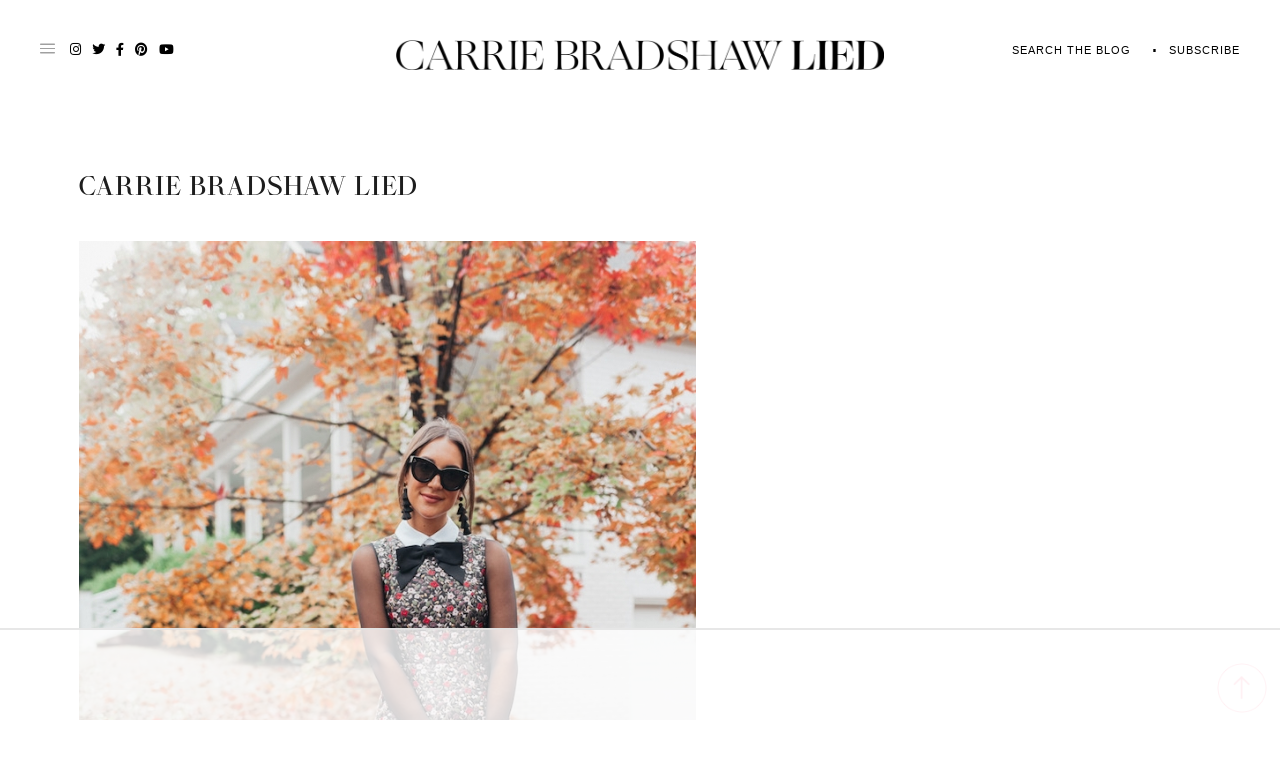

--- FILE ---
content_type: text/html
request_url: https://api.intentiq.com/profiles_engine/ProfilesEngineServlet?at=39&mi=10&dpi=936734067&pt=17&dpn=1&iiqidtype=2&iiqpcid=4814b405-26de-4bbf-953a-4952307d4d23&iiqpciddate=1768779864918&pcid=06069d5d-bb2d-4724-8a1f-52438c8fde00&idtype=3&gdpr=0&japs=false&jaesc=0&jafc=0&jaensc=0&jsver=0.33&testGroup=A&source=pbjs&ABTestingConfigurationSource=group&abtg=A&vrref=https%3A%2F%2Fcarriebradshawlied.com
body_size: 53
content:
{"abPercentage":97,"adt":1,"ct":2,"isOptedOut":false,"data":{"eids":[]},"dbsaved":"false","ls":true,"cttl":86400000,"abTestUuid":"g_1c064225-fac9-4d2b-827f-317480ea35e5","tc":9,"sid":-512201047}

--- FILE ---
content_type: text/plain
request_url: https://rtb.openx.net/openrtbb/prebidjs
body_size: -227
content:
{"id":"724e3b94-7042-4337-8293-ef5faa0c0c88","nbr":0}

--- FILE ---
content_type: text/plain
request_url: https://rtb.openx.net/openrtbb/prebidjs
body_size: -86
content:
{"id":"14bdd6c7-7410-44f1-aa49-ec49d80755ea","nbr":0}

--- FILE ---
content_type: text/plain; charset=utf-8
request_url: https://ads.adthrive.com/http-api/cv2
body_size: 11409
content:
{"om":["03621zun","08189wfv","0929nj63","0av741zl","0b0m8l4f","0fbb34f1-aa8d-4aaf-949f-21c7a0ec6e77","0hly8ynw","0iyi1awv","0ka5pd9v","0sm4lr19","1","1011_302_56233493","1011_302_56651446","1011_302_56651550","1011_302_56651593","1011_302_56651596","1011_302_56651599","1011_302_56651692","1011_302_56651697","1011_302_56651859","1011_302_56652122","1011_302_57051015","1011_302_57051318","1011_302_57055873","1011_302_57055970","1011_46_11063301","1019_514444833","1019_514444838","1019_695879875","1028_8728253","10310289136970_462792978","10310289136970_559920874","10310289136970_686690145","10755070","10ua7afe","110_576857699833602496","110_583548785518836492","110_594033992319641821","11142692","11212184","11421707","11421740","11460948","11509227","11625846","11633448","11721343","11837166","1185:1610326628","1185:1610326728","11896988","11999803","12010080","12010084","12010088","12123650","12142259","12151247","12219555","12219563","12219592","12219631","12219633","12219634","12441760","124843_8","124844_19","124848_7","12491645","12491656","12491684","12491687","12552078","12837805","12837806","12850756","12_74_18113655","13mvd7kb","14b21720-cb43-43b7-9653-80819fdc7781","1501804","1610326628","1610326728","16_553781814","16x7UEIxQu8","17_23391203","17_23391206","17_23391224","17_23391296","17_23391302","17_23487686","17_23487692","17_24080387","17_24104651","17_24104657","17_24104666","17_24104687","17_24104690","17_24104693","17_24104696","17_24104699","17_24104702","17_24104714","17_24104726","17_24525570","17_24632115","17_24632123","17_24632125","17_24632126","17_24683311","17_24683312","17_24683317","17_24683322","17_24694809","17_24696313","17_24696315","17_24696318","17_24696320","17_24696333","17_24696334","17_24696337","17_24696340","17_24766936","17_24766939","17_24766946","17_24766949","17_24766959","17_24766964","17_24766968","17_24766970","17_24766977","17_24766984","17_24766985","17_24766988","17_24767210","17_24767213","17_24767215","17_24767217","17_24767222","17_24767226","17_24767229","17_24767233","17_24767234","17_24767239","17_24767241","17_24767245","17_24767248","17_24767249","17_24767251","17_24767255","17_24767545","17_24767549","17_24767577","1891/84813","1891/84814","192987dwrq3","197dwrq3","19ijfw1a","19r1igh7","1IWwPyLfI28","1b298mp02l7","1b93ee2c-4c64-456e-86a4-75f74b1509cc","1bmp02l7","1c87c02a-6514-4316-88c1-5527dea36b10","1cf99145-c77b-4987-a771-2c5e19d7c49a","1dwefsfs","1idm94","1m7ow47i","1vo0zc6d","1zuc5d3f","202430_200_EAAYACog7t9UKc5iyzOXBU.xMcbVRrAuHeIU5IyS9qdlP9IeJGUyBMfW1N0_","202430_200_EAAYACogfp82etiOdza92P7KkqCzDPazG1s0NmTQfyLljZ.q7ScyBDr2wK8_","203557","20421090_200_EAAYACogwcoW5vogT5vLuix.rAmo0E1Jidv8mIzVeNWxHoVoBLEyBJLAmwE_","206_549410","206_549423","2132:42072323","2132:42828302","2132:44420222","2132:45327622","2132:45327625","2132:45361388","2132:45410878","2132:45483959","2132:45519398","2132:45562714","2132:45562715","2132:45563177","2132:45596424","2132:45941257","2132:45999649","2132:45999652","2132:46038614","2132:46038967","2132:46039469","2132:46039506","2132:46039894","2132:46039897","2132:46039900","2149:12123650","2149:12147059","2149:12151096","2149:12156461","2179:579199547309811353","2179:579593739337040696","2179:587183202622605216","2179:588366512778827143","2179:588837179414603875","2179:589289985696794383","2179:589318202881681006","2179:589451478355172056","2179:591283456202345442","2249:553781220","2249:553781221","2249:553781814","2249:581439030","2249:647637518","2249:650628025","2249:651403773","2249:657213025","2249:674673693","2249:704251784","226226131","226226132","2307:0b0m8l4f","2307:0hly8ynw","2307:0is68vil","2307:0ka5pd9v","2307:1zuc5d3f","2307:28u7c6ez","2307:4qxmmgd2","2307:6mrds7pc","2307:74scwdnj","2307:77gj3an4","2307:794di3me","2307:7vlmjnq0","2307:8fdfc014","2307:8orkh93v","2307:9nex8xyd","2307:9r15vock","2307:a566o9hb","2307:be4hm1i2","2307:bj4kmsd6","2307:c1hsjx06","2307:ddd2k10l","2307:ekv63n6v","2307:emgupcal","2307:fmmrtnw7","2307:fphs0z2t","2307:g749lgab","2307:ge4000vb","2307:gp71mc8o","2307:gvotpm74","2307:hf9ak5dg","2307:hzonbdnu","2307:kk5768bd","2307:ksaxiumz","2307:ll8m2pwk","2307:lp37a2wq","2307:lu0m1szw","2307:mfsmf6ch","2307:np9yfx64","2307:nv5uhf1y","2307:rifj41it","2307:risjxoqk","2307:rmttmrq8","2307:s2ahu2ae","2307:s4s41bit","2307:tsa21krj","2307:u2cc9kzv","2307:u7p1kjgp","2307:urut9okb","2307:v1oc480x","2307:xe7etvhg","2307:xm7xmowz","2307:zfexqyi5","2307:zui0lm52","2307:zvdz58bk","2307:zxl8as7s","2319_66419_12500344","2345961","23786257","2409_15064_70_85445179","2409_15064_70_85807320","2409_15064_70_85807343","2409_25495_176_CR52055522","2409_25495_176_CR52092918","2409_25495_176_CR52092920","2409_25495_176_CR52092921","2409_25495_176_CR52092922","2409_25495_176_CR52092923","2409_25495_176_CR52092956","2409_25495_176_CR52092957","2409_25495_176_CR52092958","2409_25495_176_CR52092959","2409_25495_176_CR52150651","2409_25495_176_CR52153848","2409_25495_176_CR52153849","2409_25495_176_CR52175340","2409_25495_176_CR52178314","2409_25495_176_CR52178315","2409_25495_176_CR52178316","2409_25495_176_CR52186411","2409_25495_176_CR52188001","2409_91366_409_226354","24525570","24598434","24694809","24732878","24765461","24765547","25048614","25_0l51bbpm","25_13mvd7kb","25_4tgls8cg","25_4zai8e8t","25_52qaclee","25_53v6aquw","25_6bfbb9is","25_7d6bm1nb","25_87z6cimm","25_8b5u826e","25_9l06fx6u","25_bukxj5lt","25_cfnass1q","25_cvemsz19","25_e0z9bgr8","25_fjzzyur4","25_gypb2tdl","25_hgrz3ggo","25_hkxtc1wk","25_hueqprai","25_kxwn3npu","25_lui7w03k","25_m2n177jy","25_op9gtamy","25_oz31jrd0","25_pvjtapo1","25_pz8lwofu","25_sgaw7i5o","25_sqmqxvaf","25_t34l2d9w","25_ti0s3bz3","25_tqejxuf9","25_utberk8n","25_v6qt489s","25_x716iscu","25_xejccf8o","25_xz6af56d","25_yi6qlg3p","25_ynwg50ce","25_ztlksnbe","25_zwzjgvpw","26210676","262592","2662_199916_8153721","2662_200562_8166427","2662_200562_8168483","2662_200562_8168520","2662_255125_8179376","2676:85480683","2676:85807294","2676:85807305","2676:85807307","2676:85807308","2676:85807318","2676:85807320","2676:85807326","2709prc8","2711_15051_12151096","2711_64_11999803","2711_64_12147059","2711_64_12151096","2711_64_12151247","2711_64_12156461","2715_9888_262592","2715_9888_522709","2715_9888_549410","2715_9888_549423","2715_9888_549634","2715_9888_551337","2729809prc8","2760:176_CR52092921","2760:176_CR52175340","2760:176_CR52178316","27ec2e48-1423-49ff-9cb5-efb5e12f2bd6","27s3hbtl","28925636","28933536","28u7c6ez","29402249","29414696","29414711","29414845","2974:8166427","2974:8168473","2974:8168475","2974:8168483","2974:8168519","2974:8168520","2974:8168539","2974:8168581","2974:8168586","29_605367463","29_605367465","29_696964702","2_206_554442","2_206_554471","2_206_554478","2_206_554480","2fewfcvj","2hdl0sv1","2i8t2rx0","2v2984qwpp9","2v4qwpp9","2wj90v7b","2y5a5qhb","2yor97dj","306_23391215","306_23391296","306_24081062","306_24525570","306_24598434","306_24632123","306_24683311","306_24696317","306_24732878","306_24766955","306_24767217","306_24767239","306_24767241","306_24767248","306_24767594","308_125203_14","308_125204_11","31qdo7ks","32j56hnc","33156907","3335_133884_702675162","33419345","33419362","33441707","33604372","33604490","33608759","33627470","34182009","34379117","3490:CR52055522","3490:CR52092918","3490:CR52092920","3490:CR52092921","3490:CR52092923","3490:CR52175339","3490:CR52175340","3490:CR52178314","3490:CR52178315","3490:CR52178316","3490:CR52212688","3490:CR52223710","3490:CR52223725","3490:CR52223939","34945989","34eys5wu","35715073","36244549384802560","3646_185414_8687255","3646_185414_8687256","3646_185414_8687257","3658_136236_fphs0z2t","3658_15032_qq1yf9hr","3658_15078_cuudl2xr","3658_153983_rmttmrq8","3658_175625_be4hm1i2","3658_179461_ppn03peq","3658_18008_u2cc9kzv","3658_18152_nrlkfmof","3658_20625_1zuc5d3f","3658_582283_lu0m1szw","3658_603555_bj4kmsd6","3658_67113_77gj3an4","3658_67113_ccnv0dly","3658_90931_T23254294","36_46_11125455","36_46_11274704","36_46_11881007","3702_139777_24765460","3702_139777_24765461","3702_139777_24765466","3702_139777_24765468","3702_139777_24765477","3702_139777_24765483","3702_139777_24765484","3702_139777_24765524","3702_139777_24765529","3702_139777_24765531","3702_139777_24765534","3702_139777_24765540","3702_139777_24765546","3702_139777_24765548","3702_139777_24765550","381513943572","38557829","39303318","39350186","39364467","3LMBEkP-wis","3o6augn1","3ws6ppdq","4083IP31KS13kodabuilt_15687","4083IP31KS13kodabuilt_64934","409_189392","409_189409","409_192546","409_192565","409_216324","409_216326","409_216366","409_216386","409_216396","409_216402","409_216404","409_216406","409_216416","409_216492","409_216496","409_223599","409_225978","409_225980","409_225982","409_225983","409_225987","409_225988","409_225990","409_225992","409_225993","409_226312","409_226324","409_226326","409_226332","409_226336","409_226337","409_226342","409_226346","409_226351","409_226352","409_226361","409_226362","409_226376","409_227223","409_227224","409_227226","409_227235","409_228077","409_228350","409_228351","409_228354","409_228367","409_228373","409_228378","409_228380","409_228385","409_230710","409_230713","409_230714","409_230716","409_230717","409_230718","409_230727","409_235533","415631156","42072323","42373754-8839-4324-8eb2-398b088e95c8","42569692","42604842","43919974","43919984","43919985","43919986","439246469228","43ij8vfd","444361067","44629254","45519398","458901553568","45999649","45astvre","45v886tf","4642109_46_12123650","4642109_46_12142259","46_12123650","46_12142259","47192068","47869802","481703827","485027845327","48574716","48579735","48586808","48594493","48623331","48673577","48673705","48700636","48739106","48877306","49039749","4941616","4947806","4972638","4972640","4aqwokyz","4fk9nxse","4ghpg1az","4qxmmgd2","4rfhl2qu","4tgls8cg","4zai8e8t","501_76_bde23337-4cff-448d-8557-9ebe2ad64b97","50447579","50479792","51372397","51372410","52136743","521_425_203499","521_425_203500","521_425_203501","521_425_203502","521_425_203504","521_425_203505","521_425_203506","521_425_203507","521_425_203508","521_425_203509","521_425_203511","521_425_203513","521_425_203515","521_425_203516","521_425_203517","521_425_203518","521_425_203519","521_425_203522","521_425_203523","521_425_203524","521_425_203525","521_425_203526","521_425_203529","521_425_203530","521_425_203534","521_425_203535","521_425_203536","521_425_203538","521_425_203541","521_425_203542","521_425_203544","521_425_203546","521_425_203608","521_425_203609","521_425_203611","521_425_203614","521_425_203615","521_425_203617","521_425_203620","521_425_203621","521_425_203623","521_425_203627","521_425_203629","521_425_203631","521_425_203632","521_425_203633","521_425_203634","521_425_203635","521_425_203636","521_425_203638","521_425_203639","521_425_203641","521_425_203651","521_425_203656","521_425_203657","521_425_203659","521_425_203662","521_425_203663","521_425_203665","521_425_203674","521_425_203675","521_425_203677","521_425_203680","521_425_203681","521_425_203683","521_425_203684","521_425_203687","521_425_203689","521_425_203691","521_425_203692","521_425_203693","521_425_203695","521_425_203696","521_425_203698","521_425_203699","521_425_203700","521_425_203701","521_425_203702","521_425_203703","521_425_203705","521_425_203706","521_425_203708","521_425_203709","521_425_203711","521_425_203712","521_425_203713","521_425_203714","521_425_203715","521_425_203717","521_425_203723","521_425_203724","521_425_203726","521_425_203728","521_425_203729","521_425_203730","521_425_203731","521_425_203732","521_425_203733","521_425_203734","521_425_203735","521_425_203736","521_425_203737","521_425_203738","521_425_203742","521_425_203743","521_425_203744","521_425_203745","521_425_203746","521_425_203747","521_425_203748","521_425_203750","521_425_203863","521_425_203864","521_425_203867","521_425_203868","521_425_203871","521_425_203874","521_425_203877","521_425_203878","521_425_203879","521_425_203880","521_425_203882","521_425_203884","521_425_203885","521_425_203887","521_425_203890","521_425_203892","521_425_203893","521_425_203894","521_425_203897","521_425_203898","521_425_203900","521_425_203901","521_425_203905","521_425_203907","521_425_203908","521_425_203909","521_425_203912","521_425_203913","521_425_203916","521_425_203917","521_425_203918","521_425_203921","521_425_203924","521_425_203926","521_425_203928","521_425_203929","521_425_203932","521_425_203933","521_425_203934","521_425_203936","521_425_203937","521_425_203938","521_425_203939","521_425_203940","521_425_203943","521_425_203945","521_425_203946","521_425_203947","521_425_203948","521_425_203952","521_425_203956","521_425_203961","521_425_203965","521_425_203966","521_425_203970","521_425_203972","521_425_203973","521_425_203975","521_425_203976","521_425_203977","521_425_203981","521_425_203982","53647507","53v6aquw","547869","549423","5510:ouycdkmq","5510:p0yfzusz","5510:quk7w53j","5510:uk9x4xmh","55116643","551337","55167461","5532:553781814","5532:553782314","55344638","553781221","553781814","553804","554440","554443","554459","554460","554462","554465","554470","554471","554472","554480","5563_66529_OADD2.10239402533478_1UH7BRASJ634REDPW","5563_66529_OADD2.1178676524527878_1FWKO2OB8UEF3EH","5563_66529_OADD2.1316115555006067_1AFF9YF5EFIKTFD","5563_66529_OADD2.1323812136496826_16NFPQEA9UKW78D","5563_66529_OADD2.1323812136498330_14H1GRWC8VKK7WM","5563_66529_OADD2.1324911647936571_1LSIB1P9G0X5U4M","5563_66529_OADD2.1326011159790380_1WMLD4HUE15VG23","5563_66529_OADD2.1326011159790444_10BL8JP3PNYWZAG","5563_66529_OADD2.1327110671253373_1CW0YAYVGIF381Y","5563_66529_OADD2.7216038222963_163X1V9GDJK1NZYZXG","5563_66529_OADD2.7284328140866_1BGO6DQ8INGGSEA5YJ","5563_66529_OADD2.7284328140867_1QMTXCF8RUAKUSV9ZP","5563_66529_OADD2.7284328163393_196P936VYRAEYC7IJY","5563_66529_OADD2.7353135342683_1C1R07GOEMYX1FANED","5563_66529_OAIP.104c050e6928e9b8c130fc4a2b7ed0ac","5563_66529_OAIP.15bb51214072a85e634ecf73ed1adb93","5563_66529_OAIP.1a822c5c9d55f8c9ff283b44f36f01c3","5563_66529_OAIP.2bcbe0ac676aedfd4796eb1c1b23f62f","5563_66529_OAIP.2f397ca648cbe74b55f00f5c58cad88f","5563_66529_OAIP.42b6cf446e6e28a6feded14340c6b528","5563_66529_OAIP.4d6d464aff0c47f3610f6841bcebd7f0","5563_66529_OAIP.62e74751a852496b3b3d451c7a492ce0","5563_66529_OAIP.7139dd6524c85e94ad15863e778f376a","5563_66529_OAIP.96e934dc5ea38e031a79a4ac0d74d2e2","5563_66529_OAIP.9fe96f79334fc85c7f4f0d4e3e948900","5563_66529_OAIP.e577cb7e1e095536c88e98842156467a","5563_66529_OAIP.ef37855798a028e82fa420a87cac90fd","557_409_216326","557_409_216366","557_409_216396","557_409_216406","557_409_216408","557_409_216484","557_409_216486","557_409_216496","557_409_216606","557_409_220139","557_409_220149","557_409_220334","557_409_220344","557_409_223589","557_409_225988","557_409_225990","557_409_226312","557_409_226314","557_409_228055","557_409_228064","557_409_228074","557_409_228105","557_409_228348","557_409_228354","557_409_228363","557_409_228367","557_409_228370","557_409_230714","557_409_230716","557_409_230718","557_409_235268","557_409_235544","55826909","558_93_op9gtamy","558_93_ztlksnbe","558_93_zwzjgvpw","56086644","560_74_18236268","560_74_18236270","560_74_18236273","560_74_18236330","5626536529","56341213","5636:12023787","565329942","56632487","56635906","56635908","56635955","5670:8168586","567405989","56794606","56824595","5700:553782314","576777115309199355","579593739337040696","58117332","58310259131_553781220","58310259131_553781814","583652883178231326","585139266317201118","587183202622605216","58740487","588366512778827143","588463996220411211","588837179414603875","589318202881681006","590157627360862445","59252312-7e08-446e-accb-0c5b749f2202","594033992319641821","59664236","59780461","59817831","59818357","59819144","59873208","59873214","59873222","59873223","59873224","59873227","59873228","59873230","59873231","5989_1799740_703651578","5989_1799740_704067611","5989_1799740_704085924","5989_28443_701278089","5989_84349_553781814","5a298uirdnp","5ad0a97d-e82e-4f67-9fdb-13197bea8195","5b298gea27d","5ia3jbdy","5iujftaz","60168525","60168597","6026507537","60360546","60398509","60398729","60504531","60638194","60825627","609577512","60f5a06w","61085224","61102880","61174500","61174524","61210719","61213159","61682408","61697932","61823068","61900466","61901937","61903541","61916211","61916223","61916225","61916227","61916229","61916243","61932920","61932925","61932933","61932948","61932957","61b475d5-0aa5-4d78-ba3c-63e08d85f7b7","62187798","6226500969","6226505231","6226505239","6226508465","6226514001","6226522293","6226528671","6226534791","625317146","627225143","627227759","627290883","627301267","627309156","627309159","627506494","627506662","627506665","62793767","628015148","628086965","628153053","628223277","628360579","628360582","628444259","628444349","628444433","628444439","628456307","628456310","628456313","628456382","628456391","628456403","628622163","628622166","628622169","628622172","628622175","628622178","628622241","628622244","628622247","628622250","628683371","628687043","628687157","628687460","628687463","628789927","628803013","628841673","628990952","629007394","629009180","629167998","629168001","629168010","629168565","629171196","629171202","629255550","629350437","62946734","62946736","62946743","62946748","629488423","629525205","62957351","62977989","62978299","62978305","62980343","62980385","62981075","629817930","62981822","62987257","629984747","630137823","63063274","63069708","63088927","63088929","6365_61796_685193681490","6365_61796_685193681508","6365_61796_741410637246","6365_61796_746445237033","6365_61796_763162487902","6365_61796_784844652399","6365_61796_784880263591","6365_61796_784880274628","6365_61796_784880275336","6365_61796_784880275657","6365_61796_787899938824","6365_61796_790586041884","6365_61796_792723132706","6365_61796_792723155707","6365_61796_792800742200","636910768489","651637446","651637459","651637461","651637462","6547_67916_0cDtbHUp72sSfp0ZxAfc","6547_67916_72BYsYjB0U3HoSBhlIS0","6547_67916_Fjh60kTjQuBiBOliocHH","6547_67916_Ob2vxL8KJ9Ff7EK6oqH0","6547_67916_R18vWm5o4EfVpShnponL","6547_67916_jLoKdAFCHMiH6oyr5Hhw","659216891404","659713728691","6622/9f3399984bcb4b3a652d3b0cb5271d00","668547419","66_c7tc2eqfi3hfh0yxo14s","670_9916_514411517","670_9916_686690145","670_9916_703656485","670_9916_703673804","670_9916_704089220","673375558002","67a6ab66-70df-4ed1-96fe-0a4701bf3da9","67swazxr","680597458938","680_99480_695879875","680_99480_700109379","687541004","688070999","688078501","690_99485_1610326728","693085170","695879875","695879895","695879898","695879908","695879924","695879935","696314600","696332890","697189861","697189865","697189873","697189874","697189885","697189892","697189927","697189936","697189949","697189950","697189954","697189982","697190016","697190037","697190050","697190101","697525780","697525781","697525791","697525795","697525808","697525824","697876985","697876986","697876988","697876994","697876997","697876998","697876999","697877001","698637285","698637292","699109671","699183155","699457526","699812344","699812857","699813340","699824707","6bfbb9is","6d0dd270-3359-47fd-b243-77271a26deef","6lmy2lg0","6mrds7pc","6p9v1joo","6rbncy53","6zt4aowl","700109379","700109389","700117704","700117707","701083162","701275734","701276081","701278089","702397981","702423494","702661966","702675191","702759250","702759627","702834492","70_83443027","70_85954266","713541940972","714209154231","720334098232","724293583142","725271087996","725271125718","725307736711","726223570444","72c7959c-f8e6-4ef8-8415-637087a20fd6","730121308258","7354_138543_82286725","7354_138543_82286818","7354_138543_85444918","7354_138543_85445175","7354_138543_85445183","7354_138543_85807297","7354_138543_85807320","7354_138543_85807343","7354_138543_85807351","7354_138543_85808988","7354_138543_85809022","7354_138543_85809050","7414_121891_6205231","742981oszfk","754085118673","76h4vfa0","776749507575","77gj3an4","786935973586","78827816","790703534060","790703534087","79482208","794di3me","7969_149355_42072323","7969_149355_44764998","7969_149355_45142083","7969_149355_45327622","7969_149355_45361388","7969_149355_45483959","7969_149355_45941257","7969_149355_45999649","7969_149355_45999652","7969_149355_46039894","7afa4244-e676-4c4a-bb5b-3e38286d947c","7cmeqmw8","7fc6xgyo","7ia89j7y","7jvs1wj8","7n42112a0ehxv","7qIE6HPltrY","7qevw67b","7sf7w6kh","7vlmjnq0","7xb3th35","80072816","80415668","80415669","80ec5mhd","81103016","814nwzqa","8151674","8152859","8152878","8152879","8153725","8153731","8153732","8153741","8153743","8153749","8166427","8168539","82133858","8341_230731_579593739337040696","8341_230731_585139266317201118","8341_230731_587183202622605216","8341_230731_588366512778827143","8341_230731_588463996220411211","8341_230731_588837179414603875","8341_230731_588969843258627169","8341_230731_589318202881681006","8341_230731_590157627360862445","8341_230731_594033992319641821","83443827","84578111","84578122","85444391","85445117","85445129","85445175","85445183","85445193","85445211","85807294","85807305","85807326","85808977","85808987","85809005","85809006","85809008","85809016","85809022","85809046","85809052","85809110","85954450","86509226","87363769-eccd-4271-bfd6-9cd4b53e80fe","8742112z6cimm","8852912982349114675","8ax1f5n9","8b5u826e","8fd58b90-2683-4d9b-840c-9c43ab4f8f24","8fdfc014","8h2982gdw0u","8h2gdw0u","8orkh93v","8r2985x1f61","8s8c5dlv","8w4klwi4","8y298tbkou1","8y2y355b","9046626","9057/0328842c8f1d017570ede5c97267f40d","9057/211d1f0fa71d1a58cabee51f2180e38f","90_12219552","90_12219563","90_12219592","90_12219631","90_12219634","90_12441760","90_12441761","90_12491645","90_12491655","90_12491656","90_12491687","90_12552078","90_12837806","90zjqu77","9131942","91950565","91950570","91950636","91950665","91950685","9598343","97_8152859","97_8152878","97_8152879","97fzsz2a","98xzy0ek","9eb4ab8b-bde3-41b2-ac84-51af5f8b2550","9f5a7af9-66e9-41fc-acfb-a5069080edee","9krcxphu","9l06fx6u","9nex8xyd","9r15vock","9rqgwgyb","9t6gmxuz","9wmwe528","Banner_cat3__pkg__bat_0_mat_0_20250620_isIcK","FC8Gv9lZIb0","Fr6ZACsoGJI","H3K0I91MINndaP0RVaPr","HFN_IsGowZU","JK8rCq1Svp0","LOf3Lc38MkU","NplsJAxRH1w","QWY4kDSWU2M","YM34v0D1p1g","YlnVIl2d84o","_P-zIIc5ugE","a0oxacu8","a1vt6lsg","a3bf8842-45aa-4772-9729-4e7f714bc865","a566o9hb","a9rnhyzc","aa37bd3a-119a-4ec7-b829-8e5296624335","abhu2o6t","ad93t9yy","ajbyfzx8","amwckby6","axw5pt53","b3sqze11","b41rck4a","b571ca79-b5ce-47f8-b828-9a481ffbb3b2","b8c26dec-fed5-4f14-bd5a-ed2743b9f969","bb6qv9bt","bcfe1a84-76d7-452f-9f8d-43dae680c09f","be4hm1i2","bef7cf9c-d686-40dc-b3e7-51097855dccf","bj2984kmsd6","bj298uitpum","bj4kmsd6","bpwmigtk","bu0fzuks","bwwbm3ch","c-Mh5kLIzow","c101908b-5241-417a-9d0c-179b74f02f49","c1hsjx06","c22985t9p0u","c25t9p0u","c2c0b5d2-3191-430d-aa90-329bdf464dfc","c425f85c-238b-4337-ae37-bf90c13c4713","c709874c-4148-4a38-bf30-b4cef2acf0ba","c75hp4ji","c8caa3e0-c428-45ef-abcd-1d985997b44d","ccnv0dly","cd29840m5wq","cd40m5wq","cegbqxs1","cki44jrm","co17kfxk","cpn7gwek","cr-1oplzoysu9vd","cr-1oplzoysuatj","cr-1oplzoysubwe","cr-1oplzoysubxe","cr-5kw7p8g5ubwe","cr-6ovjht2eu9vd","cr-6ovjht2euatj","cr-6ovjht2eubwe","cr-6ovjht2eubxe","cr-72occ8olu9vd","cr-72occ8oluatj","cr-72occ8olubwe","cr-72occ8olubxe","cr-8hpf4y34uatj","cr-97pzzgzrubqk","cr-97ruye7tubqk","cr-97y25lzsubqk","cr-98qx3d4yubqk","cr-98qyxd8vubqk","cr-98qyxf3wubqk","cr-98ru5i4tubxf","cr-98ru5j2qubxf","cr-98ru5j2su8rm","cr-98ru5j2subxf","cr-98ru5j2tu8rm","cr-98ru5j2tubxf","cr-98t2xj3uu8rm","cr-98t2xj7wubxf","cr-98utwg3tu9xg","cr-98utwg4tu8rm","cr-98xw3lzvubxf","cr-99bo9kj0u9vd","cr-9hxzbqc08jrgv2","cr-Bitc7n_p9iw__vat__49i_k_6v6_h_jce2vj5h_9v3kalhnq","cr-Bitc7n_p9iw__vat__49i_k_6v6_h_jce2vj5h_I4lo9gokm","cr-Bitc7n_p9iw__vat__49i_k_6v6_h_jce2vj5h_KnXNU4yjl","cr-Bitc7n_p9iw__vat__49i_k_6v6_h_jce2vj5h_PxWzTvgmq","cr-Bitc7n_p9iw__vat__49i_k_6v6_h_jce2vj5h_Sky0Cdjrj","cr-Bitc7n_p9iw__vat__49i_k_6v6_h_jce2vj5h_ZUFnU4yjl","cr-Bitc7n_p9iw__vat__49i_k_6v6_h_jce2vj5h_buspHgokm","cr-Bitc7n_p9iw__vat__49i_k_6v6_h_jce2vj5h_yApYgdjrj","cr-Bitc7n_p9iw__vat__49i_k_6v6_h_jce2vj5h_zKxG6djrj","cr-Bitc7n_p9iw__vat__49i_k_6v6_h_jce2vm6d_6bZbwgokm","cr-Bitc7n_p9iw__vat__49i_k_6v6_h_jce2vm6d_U5356gokm","cr-Bitc7n_p9iw__vat__49i_k_6v6_h_jce2vm6d_d14BLdjrj","cr-a9s2xe6vubwj","cr-a9s2xe7rubwj","cr-a9s2xf1tubwj","cr-a9s2xf8vubwj","cr-a9s2xfzvubwj","cr-a9s2xgzrubwj","cr-aaqt0j3uubwj","cr-aaqt0j5vubwj","cr-aaqt0j5yubwj","cr-aaqt0j7qubwj","cr-aaqt0j7wubwj","cr-aaqt0j8subwj","cr-aaqt0j8vubwj","cr-aaqt0k0tubwj","cr-aaqt0k1pubwj","cr-aaqt0k1vubwj","cr-aav1zg0qubwj","cr-aav1zg0rubwj","cr-aav1zg0uubwj","cr-aav1zg0wubwj","cr-aav1zg1rubwj","cr-aav22g0qubwj","cr-aav22g0wubwj","cr-aav22g0xubwj","cr-aav22g0yubwj","cr-aav22g1pubwj","cr-aav22g1xubwj","cr-aav22g2tubwj","cr-aav22g2wubwj","cr-aavwye0pubwj","cr-aavwye0tubwj","cr-aavwye0vubwj","cr-aavwye1subwj","cr-aavwye1uubwj","cr-aawz1h6wubwj","cr-aawz2m3vubwj","cr-aawz2m3yubwj","cr-aawz2m4yubwj","cr-aawz2m5qubwj","cr-aawz2m5xubwj","cr-aawz2m6pubwj","cr-aawz2m7tubwj","cr-aawz2m7xubwj","cr-aawz3f0uubwj","cr-aawz3f0wubwj","cr-aawz3f1rubwj","cr-aawz3f1yubwj","cr-aawz3f2subwj","cr-aawz3f2tubwj","cr-aawz3f2yubwj","cr-aawz3f3qubwj","cr-aawz3f3uubwj","cr-aawz3f3xubwj","cr-aawz3f3yubwj","cr-aawz3i2xubwj","cr-aawz3i6wubwj","cr-aawz3i6yubwj","cr-aawz3i8wubwj","cr-aawz3jzsubwj","cr-c5zb4r7iu9vd","cr-c5zb4r7iuatj","cr-c5zb4r7iubxe","cr-cfqw0i6pu7tmu","cr-cz5eolb5uatj","cr-cz5eolb5ubwe","cr-dby2yd7wx7tmu","cr-eevz5d0ty7tmu","cr-gaqt1_k4quarex4qntt","cr-gaqt1_k4quarey3qntt","cr-gaqt1_k4quarey7qntt","cr-ghun4f53u9vd","cr-ghun4f53uatj","cr-ghun4f53ubwe","cr-ghun4f53ubxe","cr-h6q46o706lrgv2","cr-kz4ol95lu9vd","cr-kz4ol95lubwe","cr-l28i1je3ubwe","cr-lj2vgezau9vd","cr-lj2vgezauatj","cr-lj2vgezaubwe","cr-p03jl497u9vd","cr-p03jl497ubwe","cr-p03jl497ubxe","cr-sk1vaer4u9vd","cr-u8cu3kinu9vd","cr-u8cu3kinubwe","cr-vvyrba5tubwe","cr-wm8psj6gu9vd","cr-wm8psj6gubwe","cr-wvy9pnlnu9vd","cr-wvy9pnlnuatj","cr-wvy9pnlnubwe","cr-wvy9pnlnubxe","cr-x5xes1ejuatj","cr-xu1ullzyubwe","cr-z9u02gwou9vd","cv2huqwc","cymho2zs","czt3qxxp","d8298ijy7f2","d8ijy7f2","da298w00eve","daw00eve","dd298d2k10l","ddd2k10l","dfecd487-b144-48d9-808d-f92ed77b2a72","dg2WmFvzosE","dhd27ung","dif1fgsg","dsugp5th","dttupnse","dwjp56fe","e2c76his","e406ilcq","eb9vjo1r","ed5kozku","ed6c6ab9-ca4c-4761-bdf1-e3016bcbfc09","edspht56","eiqtrsdn","ejkvoofy","ekck35lf","ekocpzhh","ekv63n6v","em6rk9k7","extremereach_creative_76559239","ey8vsnzk","f04f1675-8675-4d91-9da7-2a561fdeeb0a","f3craufm","f9zmsi7x","feueU8m1y4Y","fjp0ceax","fjzzyur4","fmmrtnw7","fp298hs0z2t","fphs0z2t","fr298yszyiz","fryszyiz","ft79er7MHcU","ftguiytk","fwpo5wab","g2ozgyf2","g4kw4fir","g6418f73","g749lgab","ge4000vb","ge4kwk32","gjwam5dw","gp71mc8o","gvotpm74","gypb2tdl","h32sew6s","h5298p8x4yp","h9sd3inc","hauz7f6h","hcrgit3p","heb21q1u","hf9ak5dg","hgrz3ggo","hk298xtc1wk","hkxtc1wk","ho8u3j47","homyiq6b","hqz7anxg","hu2988cf63l","hu8cf63l","hueqprai","hxxrc6st","hzonbdnu","hzqgol41","i2aglcoy","i776wjt4","i8q65k6g","i90isgt0","id2edyhf","idh8o9qc","irMqs4j41TM","j39smngx","j4r0agpc","j6rba5gh","jci9uj40","jd035jgw","jr169syq","jxrvgonh","k6mxdk4o","kecbwzbd","kk5768bd","kniwm2we","knw9r6zj","ksaxiumz","ksrdc5dk","ky0y4b7y","l1keero7","l9xck988","lc298408s2k","lc408s2k","lj985yd3","lk298t9udtp","ll8m2pwk","llejctn7","lm298khu9q3","lmkhu9q3","lp37a2wq","lu0m1szw","lui7w03k","lz23iixx","m00a5urx","m2n177jy","m3wzasds","m4xt6ckm","m9tz4e6u","mf2989hp67j","mf9hp67j","mfsmf6ch","min949in","mmr74uc4","mne39gsk","mqj8o5pz","mvtp3dnv","mwdyi6u5","n02986kpcfp","n06kpcfp","n1nubick","n3egwnq7","n9xxyakp","nc40urjq","ndestypq","nfucnkws","np9yfx64","nrlkfmof","nv5uhf1y","o1jh90l5","ocnesxs5","oczmkbuu","ofoon6ir","ofr83ln0","oneixtd0","op9gtamy","ot91zbhz","ou298ycdkmq","ouycdkmq","ov298eppo2h","oveppo2h","oz31jrd0","oz3ry6sr","ozQLzp6GOqE","p0grs5yc","p0yfzusz","pl298th4l1a","plth4l1a","poc1p809","ppn03peq","ppvl1dzu","ptb9camj","pte4wl23","pz8lwofu","q9I-eRux9vU","q9plh3qd","qM1pWMu_Q2s","qaoxvuy4","qeds4xMFyQE","qen3mj4l","qq1yf9hr","qqvgscdx","qts6c5p3","quk7w53j","qx298yinqse","qxyinqse","r3298co354x","r35763xz","r3co354x","r8esj0oh","riaslz7g","risjxoqk","rm298ttmrq8","rmttmrq8","rnvjtx7r","rp2988ds834","rrlikvt1","rup4bwce","rxj4b6nw","s2ahu2ae","s4s41bit","s5gryn6u","sdodmuod","sk4ge5lf","sl8m2i0l","st298jmll2q","t2298dlmwva","t2dlmwva","t34l2d9w","t3qhlocr","t52988zjs8i","t58zjs8i","t5kb9pme","t73gfjqn","ta3n09df","ti0s3bz3","tqejxuf9","tsf8xzNEHyI","u2cc9kzv","u6m6v3bh","u7863qng","u7p1kjgp","uhebin5g","uk9x4xmh","ul00di1p","ul298u6uool","ulu6uool","urut9okb","ut298hwjnbu","ut42112berk8n","utberk8n","uthwjnbu","v1oc480x","v224plyd","v2iumrdh","v4rfqxto","v6jdn8gd","v6qt489s","v7298zckht2","v8cczmzc","v9k6m2b0","vcakhdfq","ven7pu1c","vfo7fqya","vkqnyng8","vosqszns","vqw5ht8r","vy298rj89gc","w3ez2pdd","w5298et7cv9","w6eb7c37","w82ynfkl","wFBPTWkXhX8","waryafvp","wgs30pcg","wix9gxm5","ws6kw0kz","wt0wmo2s","wtlpbid4","wxfnrapl","x716iscu","xdaezn6y","xe2987etvhg","xe7etvhg","xg9x5bs4","xha9gvui","xhcpnehk","xm2987xmowz","xm7xmowz","xtxa8s2d","xwhet1qh","xzwdm9b7","y2b8ch3z","y51tr986","ygmhp6c6","yi6qlg3p","yq5t5meg","yvwm7me2","yxvw3how","z8p3j18i","zaiy3lqy","zfexqyi5","ziox91q0","zj3di034","ztlksnbe","zvdz58bk","zwzjgvpw","zxl8as7s","7979132","7979135"],"pmp":[],"adomains":["1md.org","a4g.com","about.bugmd.com","acelauncher.com","adameve.com","adelion.com","adp3.net","advenuedsp.com","aibidauction.com","aibidsrv.com","akusoli.com","allofmpls.org","arkeero.net","ato.mx","avazutracking.net","avid-ad-server.com","avid-adserver.com","avidadserver.com","aztracking.net","bc-sys.com","bcc-ads.com","bidderrtb.com","bidscube.com","bizzclick.com","bkserving.com","bksn.se","brightmountainads.com","bucksense.io","bugmd.com","ca.iqos.com","capitaloneshopping.com","cdn.dsptr.com","clarifion.com","clean.peebuster.com","cotosen.com","cs.money","cwkuki.com","dallasnews.com","dcntr-ads.com","decenterads.com","derila-ergo.com","dhgate.com","dhs.gov","digitaladsystems.com","displate.com","doyour.bid","dspbox.io","envisionx.co","ezmob.com","fla-keys.com","fmlabsonline.com","g123.jp","g2trk.com","gadgetslaboratory.com","gadmobe.com","getbugmd.com","goodtoknowthis.com","gov.il","grosvenorcasinos.com","guard.io","hero-wars.com","holts.com","howto5.io","http://bookstofilm.com/","http://countingmypennies.com/","http://fabpop.net/","http://folkaly.com/","http://gameswaka.com/","http://gowdr.com/","http://gratefulfinance.com/","http://outliermodel.com/","http://profitor.com/","http://tenfactorialrocks.com/","http://vovviral.com/","https://instantbuzz.net/","https://www.royalcaribbean.com/","ice.gov","imprdom.com","justanswer.com","liverrenew.com","longhornsnuff.com","lovehoney.com","lowerjointpain.com","lymphsystemsupport.com","meccabingo.com","media-servers.net","medimops.de","miniretornaveis.com","mobuppsrtb.com","motionspots.com","mygrizzly.com","myiq.com","myrocky.ca","national-lottery.co.uk","nbliver360.com","ndc.ajillionmax.com","nibblr-ai.com","niutux.com","nordicspirit.co.uk","notify.nuviad.com","notify.oxonux.com","own-imp.vrtzads.com","paperela.com","paradisestays.site","parasiterelief.com","peta.org","pfm.ninja","photoshelter.com","pixel.metanetwork.mobi","pixel.valo.ai","plannedparenthood.org","plf1.net","plt7.com","pltfrm.click","printwithwave.co","privacymodeweb.com","rangeusa.com","readywind.com","reklambids.com","ri.psdwc.com","royalcaribbean.com","royalcaribbean.com.au","rtb-adeclipse.io","rtb-direct.com","rtb.adx1.com","rtb.kds.media","rtb.reklambid.com","rtb.reklamdsp.com","rtb.rklmstr.com","rtbadtrading.com","rtbsbengine.com","rtbtradein.com","saba.com.mx","safevirus.info","securevid.co","seedtag.com","servedby.revive-adserver.net","shift.com","simple.life","smrt-view.com","swissklip.com","taboola.com","tel-aviv.gov.il","temu.com","theoceanac.com","track-bid.com","trackingintegral.com","trading-rtbg.com","trkbid.com","truthfinder.com","unoadsrv.com","usconcealedcarry.com","uuidksinc.net","vabilitytech.com","vashoot.com","vegogarden.com","viewtemplates.com","votervoice.net","vuse.com","waardex.com","wapstart.ru","wayvia.com","wdc.go2trk.com","weareplannedparenthood.org","webtradingspot.com","www.royalcaribbean.com","xapads.com","xiaflex.com","yourchamilia.com"]}

--- FILE ---
content_type: text/plain
request_url: https://rtb.openx.net/openrtbb/prebidjs
body_size: -227
content:
{"id":"a6312478-fe57-48e6-ae05-05b988f667b1","nbr":0}

--- FILE ---
content_type: application/javascript
request_url: https://carriebradshawlied.com/wp-content/themes/carrie-bradshaw-lied/smash/js/clipboard.js
body_size: 29524
content:
/*!
 * clipboard.js v2.0.6
 * https://clipboardjs.com/
 * 
 * Licensed MIT © Zeno Rocha
 */
console.log('this is a test');
(function webpackUniversalModuleDefinition(root, factory) {
	if(typeof exports === 'object' && typeof module === 'object')
		module.exports = factory();
	else if(typeof define === 'function' && define.amd)
		define([], factory);
	else if(typeof exports === 'object')
		exports["ClipboardJS"] = factory();
	else
		root["ClipboardJS"] = factory();
})(this, function() {
return /******/ (function(modules) { // webpackBootstrap
/******/ 	// The module cache
/******/ 	var installedModules = {};
/******/
/******/ 	// The require function
/******/ 	function __webpack_require__(moduleId) {
/******/
/******/ 		// Check if module is in cache
/******/ 		if(installedModules[moduleId]) {
/******/ 			return installedModules[moduleId].exports;
/******/ 		}
/******/ 		// Create a new module (and put it into the cache)
/******/ 		var module = installedModules[moduleId] = {
/******/ 			i: moduleId,
/******/ 			l: false,
/******/ 			exports: {}
/******/ 		};
/******/
/******/ 		// Execute the module function
/******/ 		modules[moduleId].call(module.exports, module, module.exports, __webpack_require__);
/******/
/******/ 		// Flag the module as loaded
/******/ 		module.l = true;
/******/
/******/ 		// Return the exports of the module
/******/ 		return module.exports;
/******/ 	}
/******/
/******/
/******/ 	// expose the modules object (__webpack_modules__)
/******/ 	__webpack_require__.m = modules;
/******/
/******/ 	// expose the module cache
/******/ 	__webpack_require__.c = installedModules;
/******/
/******/ 	// define getter function for harmony exports
/******/ 	__webpack_require__.d = function(exports, name, getter) {
/******/ 		if(!__webpack_require__.o(exports, name)) {
/******/ 			Object.defineProperty(exports, name, { enumerable: true, get: getter });
/******/ 		}
/******/ 	};
/******/
/******/ 	// define __esModule on exports
/******/ 	__webpack_require__.r = function(exports) {
/******/ 		if(typeof Symbol !== 'undefined' && Symbol.toStringTag) {
/******/ 			Object.defineProperty(exports, Symbol.toStringTag, { value: 'Module' });
/******/ 		}
/******/ 		Object.defineProperty(exports, '__esModule', { value: true });
/******/ 	};
/******/
/******/ 	// create a fake namespace object
/******/ 	// mode & 1: value is a module id, require it
/******/ 	// mode & 2: merge all properties of value into the ns
/******/ 	// mode & 4: return value when already ns object
/******/ 	// mode & 8|1: behave like require
/******/ 	__webpack_require__.t = function(value, mode) {
/******/ 		if(mode & 1) value = __webpack_require__(value);
/******/ 		if(mode & 8) return value;
/******/ 		if((mode & 4) && typeof value === 'object' && value && value.__esModule) return value;
/******/ 		var ns = Object.create(null);
/******/ 		__webpack_require__.r(ns);
/******/ 		Object.defineProperty(ns, 'default', { enumerable: true, value: value });
/******/ 		if(mode & 2 && typeof value != 'string') for(var key in value) __webpack_require__.d(ns, key, function(key) { return value[key]; }.bind(null, key));
/******/ 		return ns;
/******/ 	};
/******/
/******/ 	// getDefaultExport function for compatibility with non-harmony modules
/******/ 	__webpack_require__.n = function(module) {
/******/ 		var getter = module && module.__esModule ?
/******/ 			function getDefault() { return module['default']; } :
/******/ 			function getModuleExports() { return module; };
/******/ 		__webpack_require__.d(getter, 'a', getter);
/******/ 		return getter;
/******/ 	};
/******/
/******/ 	// Object.prototype.hasOwnProperty.call
/******/ 	__webpack_require__.o = function(object, property) { return Object.prototype.hasOwnProperty.call(object, property); };
/******/
/******/ 	// __webpack_public_path__
/******/ 	__webpack_require__.p = "";
/******/
/******/
/******/ 	// Load entry module and return exports
/******/ 	return __webpack_require__(__webpack_require__.s = 6);
/******/ })
/************************************************************************/
/******/ ([
/* 0 */
/***/ (function(module, exports) {

function select(element) {
    var selectedText;

    if (element.nodeName === 'SELECT') {
        element.focus();

        selectedText = element.value;
    }
    else if (element.nodeName === 'INPUT' || element.nodeName === 'TEXTAREA') {
        var isReadOnly = element.hasAttribute('readonly');

        if (!isReadOnly) {
            element.setAttribute('readonly', '');
        }

        element.select();
        element.setSelectionRange(0, element.value.length);

        if (!isReadOnly) {
            element.removeAttribute('readonly');
        }

        selectedText = element.value;
    }
    else {
        if (element.hasAttribute('contenteditable')) {
            element.focus();
        }

        var selection = window.getSelection();
        var range = document.createRange();

        range.selectNodeContents(element);
        selection.removeAllRanges();
        selection.addRange(range);

        selectedText = selection.toString();
    }

    return selectedText;
}

module.exports = select;


/***/ }),
/* 1 */
/***/ (function(module, exports) {

function E () {
  // Keep this empty so it's easier to inherit from
  // (via https://github.com/lipsmack from https://github.com/scottcorgan/tiny-emitter/issues/3)
}

E.prototype = {
  on: function (name, callback, ctx) {
    var e = this.e || (this.e = {});

    (e[name] || (e[name] = [])).push({
      fn: callback,
      ctx: ctx
    });

    return this;
  },

  once: function (name, callback, ctx) {
    var self = this;
    function listener () {
      self.off(name, listener);
      callback.apply(ctx, arguments);
    };

    listener._ = callback
    return this.on(name, listener, ctx);
  },

  emit: function (name) {
    var data = [].slice.call(arguments, 1);
    var evtArr = ((this.e || (this.e = {}))[name] || []).slice();
    var i = 0;
    var len = evtArr.length;

    for (i; i < len; i++) {
      evtArr[i].fn.apply(evtArr[i].ctx, data);
    }

    return this;
  },

  off: function (name, callback) {
    var e = this.e || (this.e = {});
    var evts = e[name];
    var liveEvents = [];

    if (evts && callback) {
      for (var i = 0, len = evts.length; i < len; i++) {
        if (evts[i].fn !== callback && evts[i].fn._ !== callback)
          liveEvents.push(evts[i]);
      }
    }

    // Remove event from queue to prevent memory leak
    // Suggested by https://github.com/lazd
    // Ref: https://github.com/scottcorgan/tiny-emitter/commit/c6ebfaa9bc973b33d110a84a307742b7cf94c953#commitcomment-5024910

    (liveEvents.length)
      ? e[name] = liveEvents
      : delete e[name];

    return this;
  }
};

module.exports = E;
module.exports.TinyEmitter = E;


/***/ }),
/* 2 */
/***/ (function(module, exports, __webpack_require__) {

var is = __webpack_require__(3);
var delegate = __webpack_require__(4);

/**
 * Validates all params and calls the right
 * listener function based on its target type.
 *
 * @param {String|HTMLElement|HTMLCollection|NodeList} target
 * @param {String} type
 * @param {Function} callback
 * @return {Object}
 */
function listen(target, type, callback) {
    if (!target && !type && !callback) {
        throw new Error('Missing required arguments');
    }

    if (!is.string(type)) {
        throw new TypeError('Second argument must be a String');
    }

    if (!is.fn(callback)) {
        throw new TypeError('Third argument must be a Function');
    }

    if (is.node(target)) {
        return listenNode(target, type, callback);
    }
    else if (is.nodeList(target)) {
        return listenNodeList(target, type, callback);
    }
    else if (is.string(target)) {
        return listenSelector(target, type, callback);
    }
    else {
        throw new TypeError('First argument must be a String, HTMLElement, HTMLCollection, or NodeList');
    }
}

/**
 * Adds an event listener to a HTML element
 * and returns a remove listener function.
 *
 * @param {HTMLElement} node
 * @param {String} type
 * @param {Function} callback
 * @return {Object}
 */
function listenNode(node, type, callback) {
    node.addEventListener(type, callback);

    return {
        destroy: function() {
            node.removeEventListener(type, callback);
        }
    }
}

/**
 * Add an event listener to a list of HTML elements
 * and returns a remove listener function.
 *
 * @param {NodeList|HTMLCollection} nodeList
 * @param {String} type
 * @param {Function} callback
 * @return {Object}
 */
function listenNodeList(nodeList, type, callback) {
    Array.prototype.forEach.call(nodeList, function(node) {
        node.addEventListener(type, callback);
    });

    return {
        destroy: function() {
            Array.prototype.forEach.call(nodeList, function(node) {
                node.removeEventListener(type, callback);
            });
        }
    }
}

/**
 * Add an event listener to a selector
 * and returns a remove listener function.
 *
 * @param {String} selector
 * @param {String} type
 * @param {Function} callback
 * @return {Object}
 */
function listenSelector(selector, type, callback) {
    return delegate(document.body, selector, type, callback);
}

module.exports = listen;


/***/ }),
/* 3 */
/***/ (function(module, exports) {

/**
 * Check if argument is a HTML element.
 *
 * @param {Object} value
 * @return {Boolean}
 */
exports.node = function(value) {
    return value !== undefined
        && value instanceof HTMLElement
        && value.nodeType === 1;
};

/**
 * Check if argument is a list of HTML elements.
 *
 * @param {Object} value
 * @return {Boolean}
 */
exports.nodeList = function(value) {
    var type = Object.prototype.toString.call(value);

    return value !== undefined
        && (type === '[object NodeList]' || type === '[object HTMLCollection]')
        && ('length' in value)
        && (value.length === 0 || exports.node(value[0]));
};

/**
 * Check if argument is a string.
 *
 * @param {Object} value
 * @return {Boolean}
 */
exports.string = function(value) {
    return typeof value === 'string'
        || value instanceof String;
};

/**
 * Check if argument is a function.
 *
 * @param {Object} value
 * @return {Boolean}
 */
exports.fn = function(value) {
    var type = Object.prototype.toString.call(value);

    return type === '[object Function]';
};


/***/ }),
/* 4 */
/***/ (function(module, exports, __webpack_require__) {

var closest = __webpack_require__(5);

/**
 * Delegates event to a selector.
 *
 * @param {Element} element
 * @param {String} selector
 * @param {String} type
 * @param {Function} callback
 * @param {Boolean} useCapture
 * @return {Object}
 */
function _delegate(element, selector, type, callback, useCapture) {
    var listenerFn = listener.apply(this, arguments);

    element.addEventListener(type, listenerFn, useCapture);

    return {
        destroy: function() {
            element.removeEventListener(type, listenerFn, useCapture);
        }
    }
}

/**
 * Delegates event to a selector.
 *
 * @param {Element|String|Array} [elements]
 * @param {String} selector
 * @param {String} type
 * @param {Function} callback
 * @param {Boolean} useCapture
 * @return {Object}
 */
function delegate(elements, selector, type, callback, useCapture) {
    // Handle the regular Element usage
    if (typeof elements.addEventListener === 'function') {
        return _delegate.apply(null, arguments);
    }

    // Handle Element-less usage, it defaults to global delegation
    if (typeof type === 'function') {
        // Use `document` as the first parameter, then apply arguments
        // This is a short way to .unshift `arguments` without running into deoptimizations
        return _delegate.bind(null, document).apply(null, arguments);
    }

    // Handle Selector-based usage
    if (typeof elements === 'string') {
        elements = document.querySelectorAll(elements);
    }

    // Handle Array-like based usage
    return Array.prototype.map.call(elements, function (element) {
        return _delegate(element, selector, type, callback, useCapture);
    });
}

/**
 * Finds closest match and invokes callback.
 *
 * @param {Element} element
 * @param {String} selector
 * @param {String} type
 * @param {Function} callback
 * @return {Function}
 */
function listener(element, selector, type, callback) {
    return function(e) {
        e.delegateTarget = closest(e.target, selector);

        if (e.delegateTarget) {
            callback.call(element, e);
        }
    }
}

module.exports = delegate;


/***/ }),
/* 5 */
/***/ (function(module, exports) {

var DOCUMENT_NODE_TYPE = 9;

/**
 * A polyfill for Element.matches()
 */
if (typeof Element !== 'undefined' && !Element.prototype.matches) {
    var proto = Element.prototype;

    proto.matches = proto.matchesSelector ||
                    proto.mozMatchesSelector ||
                    proto.msMatchesSelector ||
                    proto.oMatchesSelector ||
                    proto.webkitMatchesSelector;
}

/**
 * Finds the closest parent that matches a selector.
 *
 * @param {Element} element
 * @param {String} selector
 * @return {Function}
 */
function closest (element, selector) {
    while (element && element.nodeType !== DOCUMENT_NODE_TYPE) {
        if (typeof element.matches === 'function' &&
            element.matches(selector)) {
          return element;
        }
        element = element.parentNode;
    }
}

module.exports = closest;


/***/ }),
/* 6 */
/***/ (function(module, __webpack_exports__, __webpack_require__) {

"use strict";
__webpack_require__.r(__webpack_exports__);

// EXTERNAL MODULE: ./node_modules/select/src/select.js
var src_select = __webpack_require__(0);
var select_default = /*#__PURE__*/__webpack_require__.n(src_select);

// CONCATENATED MODULE: ./src/clipboard-action.js
var _typeof = typeof Symbol === "function" && typeof Symbol.iterator === "symbol" ? function (obj) { return typeof obj; } : function (obj) { return obj && typeof Symbol === "function" && obj.constructor === Symbol && obj !== Symbol.prototype ? "symbol" : typeof obj; };

var _createClass = function () { function defineProperties(target, props) { for (var i = 0; i < props.length; i++) { var descriptor = props[i]; descriptor.enumerable = descriptor.enumerable || false; descriptor.configurable = true; if ("value" in descriptor) descriptor.writable = true; Object.defineProperty(target, descriptor.key, descriptor); } } return function (Constructor, protoProps, staticProps) { if (protoProps) defineProperties(Constructor.prototype, protoProps); if (staticProps) defineProperties(Constructor, staticProps); return Constructor; }; }();

function _classCallCheck(instance, Constructor) { if (!(instance instanceof Constructor)) { throw new TypeError("Cannot call a class as a function"); } }



/**
 * Inner class which performs selection from either `text` or `target`
 * properties and then executes copy or cut operations.
 */

var clipboard_action_ClipboardAction = function () {
    /**
     * @param {Object} options
     */
    function ClipboardAction(options) {
        _classCallCheck(this, ClipboardAction);

        this.resolveOptions(options);
        this.initSelection();
    }

    /**
     * Defines base properties passed from constructor.
     * @param {Object} options
     */


    _createClass(ClipboardAction, [{
        key: 'resolveOptions',
        value: function resolveOptions() {
            var options = arguments.length > 0 && arguments[0] !== undefined ? arguments[0] : {};

            this.action = options.action;
            this.container = options.container;
            this.emitter = options.emitter;
            this.target = options.target;
            this.text = options.text;
            this.trigger = options.trigger;

            this.selectedText = '';
        }

        /**
         * Decides which selection strategy is going to be applied based
         * on the existence of `text` and `target` properties.
         */

    }, {
        key: 'initSelection',
        value: function initSelection() {
            if (this.text) {
                this.selectFake();
            } else if (this.target) {
                this.selectTarget();
            }
        }

        /**
         * Creates a fake textarea element, sets its value from `text` property,
         * and makes a selection on it.
         */

    }, {
        key: 'selectFake',
        value: function selectFake() {
            var _this = this;

            var isRTL = document.documentElement.getAttribute('dir') == 'rtl';

            this.removeFake();

            this.fakeHandlerCallback = function () {
                return _this.removeFake();
            };
            this.fakeHandler = this.container.addEventListener('click', this.fakeHandlerCallback) || true;

            this.fakeElem = document.createElement('textarea');
            // Prevent zooming on iOS
            this.fakeElem.style.fontSize = '12pt';
            // Reset box model
            this.fakeElem.style.border = '0';
            this.fakeElem.style.padding = '0';
            this.fakeElem.style.margin = '0';
            // Move element out of screen horizontally
            this.fakeElem.style.position = 'absolute';
            this.fakeElem.style[isRTL ? 'right' : 'left'] = '-9999px';
            // Move element to the same position vertically
            var yPosition = window.pageYOffset || document.documentElement.scrollTop;
            this.fakeElem.style.top = yPosition + 'px';

            this.fakeElem.setAttribute('readonly', '');
            this.fakeElem.value = this.text;

            this.container.appendChild(this.fakeElem);

            this.selectedText = select_default()(this.fakeElem);
            this.copyText();
        }

        /**
         * Only removes the fake element after another click event, that way
         * a user can hit `Ctrl+C` to copy because selection still exists.
         */

    }, {
        key: 'removeFake',
        value: function removeFake() {
            if (this.fakeHandler) {
                this.container.removeEventListener('click', this.fakeHandlerCallback);
                this.fakeHandler = null;
                this.fakeHandlerCallback = null;
            }

            if (this.fakeElem) {
                this.container.removeChild(this.fakeElem);
                this.fakeElem = null;
            }
        }

        /**
         * Selects the content from element passed on `target` property.
         */

    }, {
        key: 'selectTarget',
        value: function selectTarget() {
            this.selectedText = select_default()(this.target);
            this.copyText();
        }

        /**
         * Executes the copy operation based on the current selection.
         */

    }, {
        key: 'copyText',
        value: function copyText() {
            var succeeded = void 0;

            try {
                succeeded = document.execCommand(this.action);
            } catch (err) {
                succeeded = false;
            }

            this.handleResult(succeeded);
        }

        /**
         * Fires an event based on the copy operation result.
         * @param {Boolean} succeeded
         */

    }, {
        key: 'handleResult',
        value: function handleResult(succeeded) {
            this.emitter.emit(succeeded ? 'success' : 'error', {
                action: this.action,
                text: this.selectedText,
                trigger: this.trigger,
                clearSelection: this.clearSelection.bind(this)
            });
        }

        /**
         * Moves focus away from `target` and back to the trigger, removes current selection.
         */

    }, {
        key: 'clearSelection',
        value: function clearSelection() {
            if (this.trigger) {
                this.trigger.focus();
            }
            document.activeElement.blur();
            window.getSelection().removeAllRanges();
        }

        /**
         * Sets the `action` to be performed which can be either 'copy' or 'cut'.
         * @param {String} action
         */

    }, {
        key: 'destroy',


        /**
         * Destroy lifecycle.
         */
        value: function destroy() {
            this.removeFake();
        }
    }, {
        key: 'action',
        set: function set() {
            var action = arguments.length > 0 && arguments[0] !== undefined ? arguments[0] : 'copy';

            this._action = action;

            if (this._action !== 'copy' && this._action !== 'cut') {
                throw new Error('Invalid "action" value, use either "copy" or "cut"');
            }
        }

        /**
         * Gets the `action` property.
         * @return {String}
         */
        ,
        get: function get() {
            return this._action;
        }

        /**
         * Sets the `target` property using an element
         * that will be have its content copied.
         * @param {Element} target
         */

    }, {
        key: 'target',
        set: function set(target) {
            if (target !== undefined) {
                if (target && (typeof target === 'undefined' ? 'undefined' : _typeof(target)) === 'object' && target.nodeType === 1) {
                    if (this.action === 'copy' && target.hasAttribute('disabled')) {
                        throw new Error('Invalid "target" attribute. Please use "readonly" instead of "disabled" attribute');
                    }

                    if (this.action === 'cut' && (target.hasAttribute('readonly') || target.hasAttribute('disabled'))) {
                        throw new Error('Invalid "target" attribute. You can\'t cut text from elements with "readonly" or "disabled" attributes');
                    }

                    this._target = target;
                } else {
                    throw new Error('Invalid "target" value, use a valid Element');
                }
            }
        }

        /**
         * Gets the `target` property.
         * @return {String|HTMLElement}
         */
        ,
        get: function get() {
            return this._target;
        }
    }]);

    return ClipboardAction;
}();

/* harmony default export */ var clipboard_action = (clipboard_action_ClipboardAction);
// EXTERNAL MODULE: ./node_modules/tiny-emitter/index.js
var tiny_emitter = __webpack_require__(1);
var tiny_emitter_default = /*#__PURE__*/__webpack_require__.n(tiny_emitter);

// EXTERNAL MODULE: ./node_modules/good-listener/src/listen.js
var listen = __webpack_require__(2);
var listen_default = /*#__PURE__*/__webpack_require__.n(listen);

// CONCATENATED MODULE: ./src/clipboard.js
var clipboard_typeof = typeof Symbol === "function" && typeof Symbol.iterator === "symbol" ? function (obj) { return typeof obj; } : function (obj) { return obj && typeof Symbol === "function" && obj.constructor === Symbol && obj !== Symbol.prototype ? "symbol" : typeof obj; };

var clipboard_createClass = function () { function defineProperties(target, props) { for (var i = 0; i < props.length; i++) { var descriptor = props[i]; descriptor.enumerable = descriptor.enumerable || false; descriptor.configurable = true; if ("value" in descriptor) descriptor.writable = true; Object.defineProperty(target, descriptor.key, descriptor); } } return function (Constructor, protoProps, staticProps) { if (protoProps) defineProperties(Constructor.prototype, protoProps); if (staticProps) defineProperties(Constructor, staticProps); return Constructor; }; }();

function clipboard_classCallCheck(instance, Constructor) { if (!(instance instanceof Constructor)) { throw new TypeError("Cannot call a class as a function"); } }

function _possibleConstructorReturn(self, call) { if (!self) { throw new ReferenceError("this hasn't been initialised - super() hasn't been called"); } return call && (typeof call === "object" || typeof call === "function") ? call : self; }

function _inherits(subClass, superClass) { if (typeof superClass !== "function" && superClass !== null) { throw new TypeError("Super expression must either be null or a function, not " + typeof superClass); } subClass.prototype = Object.create(superClass && superClass.prototype, { constructor: { value: subClass, enumerable: false, writable: true, configurable: true } }); if (superClass) Object.setPrototypeOf ? Object.setPrototypeOf(subClass, superClass) : subClass.__proto__ = superClass; }





/**
 * Base class which takes one or more elements, adds event listeners to them,
 * and instantiates a new `ClipboardAction` on each click.
 */

var clipboard_Clipboard = function (_Emitter) {
    _inherits(Clipboard, _Emitter);

    /**
     * @param {String|HTMLElement|HTMLCollection|NodeList} trigger
     * @param {Object} options
     */
    function Clipboard(trigger, options) {
        clipboard_classCallCheck(this, Clipboard);

        var _this = _possibleConstructorReturn(this, (Clipboard.__proto__ || Object.getPrototypeOf(Clipboard)).call(this));

        _this.resolveOptions(options);
        _this.listenClick(trigger);
        return _this;
    }

    /**
     * Defines if attributes would be resolved using internal setter functions
     * or custom functions that were passed in the constructor.
     * @param {Object} options
     */


    clipboard_createClass(Clipboard, [{
        key: 'resolveOptions',
        value: function resolveOptions() {
            var options = arguments.length > 0 && arguments[0] !== undefined ? arguments[0] : {};

            this.action = typeof options.action === 'function' ? options.action : this.defaultAction;
            this.target = typeof options.target === 'function' ? options.target : this.defaultTarget;
            this.text = typeof options.text === 'function' ? options.text : this.defaultText;
            this.container = clipboard_typeof(options.container) === 'object' ? options.container : document.body;
        }

        /**
         * Adds a click event listener to the passed trigger.
         * @param {String|HTMLElement|HTMLCollection|NodeList} trigger
         */

    }, {
        key: 'listenClick',
        value: function listenClick(trigger) {
            var _this2 = this;

            this.listener = listen_default()(trigger, 'click', function (e) {
                return _this2.onClick(e);
            });
        }

        /**
         * Defines a new `ClipboardAction` on each click event.
         * @param {Event} e
         */

    }, {
        key: 'onClick',
        value: function onClick(e) {
            var trigger = e.delegateTarget || e.currentTarget;

            if (this.clipboardAction) {
                this.clipboardAction = null;
            }

            this.clipboardAction = new clipboard_action({
                action: this.action(trigger),
                target: this.target(trigger),
                text: this.text(trigger),
                container: this.container,
                trigger: trigger,
                emitter: this
            });
        }

        /**
         * Default `action` lookup function.
         * @param {Element} trigger
         */

    }, {
        key: 'defaultAction',
        value: function defaultAction(trigger) {
            return getAttributeValue('action', trigger);
        }

        /**
         * Default `target` lookup function.
         * @param {Element} trigger
         */

    }, {
        key: 'defaultTarget',
        value: function defaultTarget(trigger) {
            var selector = getAttributeValue('target', trigger);

            if (selector) {
                return document.querySelector(selector);
            }
        }

        /**
         * Returns the support of the given action, or all actions if no action is
         * given.
         * @param {String} [action]
         */

    }, {
        key: 'defaultText',


        /**
         * Default `text` lookup function.
         * @param {Element} trigger
         */
        value: function defaultText(trigger) {
            return getAttributeValue('text', trigger);
        }

        /**
         * Destroy lifecycle.
         */

    }, {
        key: 'destroy',
        value: function destroy() {
            this.listener.destroy();

            if (this.clipboardAction) {
                this.clipboardAction.destroy();
                this.clipboardAction = null;
            }
        }
    }], [{
        key: 'isSupported',
        value: function isSupported() {
            var action = arguments.length > 0 && arguments[0] !== undefined ? arguments[0] : ['copy', 'cut'];

            var actions = typeof action === 'string' ? [action] : action;
            var support = !!document.queryCommandSupported;

            actions.forEach(function (action) {
                support = support && !!document.queryCommandSupported(action);
            });

            return support;
        }
    }]);

    return Clipboard;
}(tiny_emitter_default.a);

/**
 * Helper function to retrieve attribute value.
 * @param {String} suffix
 * @param {Element} element
 */


function getAttributeValue(suffix, element) {
    var attribute = 'data-clipboard-' + suffix;

    if (!element.hasAttribute(attribute)) {
        return;
    }

    return element.getAttribute(attribute);
}

/* harmony default export */ var clipboard = __webpack_exports__["default"] = (clipboard_Clipboard);

/***/ })
/******/ ])["default"];
});

--- FILE ---
content_type: text/plain; charset=UTF-8
request_url: https://at.teads.tv/fpc?analytics_tag_id=PUB_17002&tfpvi=&gdpr_consent=&gdpr_status=22&gdpr_reason=220&ccpa_consent=&sv=prebid-v1
body_size: 56
content:
YTUxZTJmNjgtMGQ5Mi00MDVmLWI2OGUtZjNhODg3NDYwNWI2Iy03LTQ=

--- FILE ---
content_type: text/plain
request_url: https://rtb.openx.net/openrtbb/prebidjs
body_size: -227
content:
{"id":"afb82fc7-4c75-4395-955d-1ee23ef8243e","nbr":0}